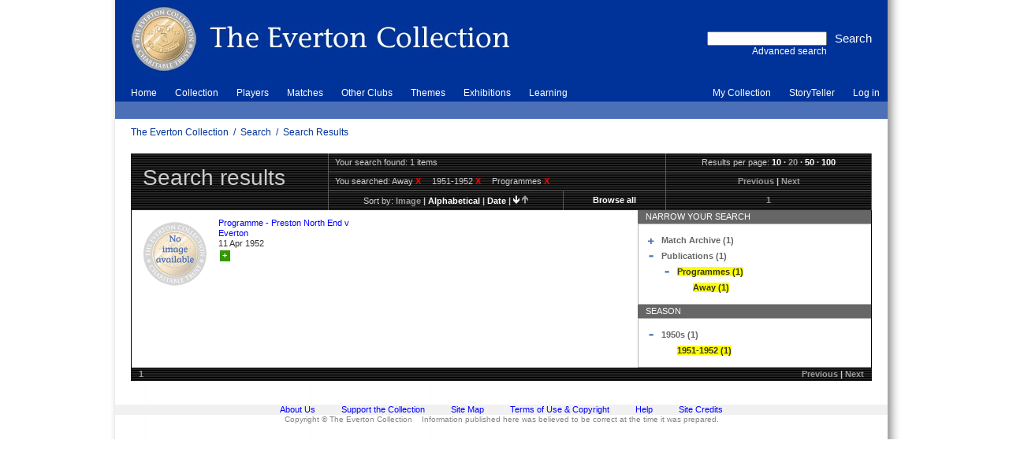

--- FILE ---
content_type: text/html; charset=utf-8
request_url: http://www.evertoncollection.org.uk/search/results?f1=Type&t1=90000000000000001E.9.1&f2=Season&t2=95.2&f3=Type&t3=90000000000000001E.9&n=20&s=image&sd=descending&df=11%2F04%2F1952-2d&dt=11%2F04%2F1952%2B2d
body_size: 18057
content:



<!DOCTYPE html PUBLIC "-//W3C//DTD HTML 4.01//EN" "http://www.w3.org/TR/html4/strict.dtd">

<html lang="en">
<!-- xmlns="http://www.w3.org/1999/xhtml" xmlns:ssl="http://www.ssl.co.uk/" xml:lang="en" -->
<head>
<base href="http://www.evertoncollection.org.uk/">
<!--[if IE]>
</base>
<![endif]-->
<link rel="stylesheet" type="text/css" href="static/css/everton/yui/reset-fonts-grids.css" media="screen, print">
<link rel="stylesheet" type="text/css" href="static/css/everton/common.css" media="screen, print">
<link rel="stylesheet" type="text/css" href="static/css/everton/skin-blue.css" media="screen, print">
<link rel="stylesheet" type="text/css" href="static/css/everton/print.css" media="print">
<!--[if IE]>
	<link rel="stylesheet" type="text/css" href="static/css/everton/ie.css"  media="screen, print">
<![endif]-->
<script type="text/javascript" src="static/js/content/util.js"></script>

<script type="text/javascript">

  var _gaq = _gaq || [];
  _gaq.push(['_setAccount', 'UA-35751882-1']);
  _gaq.push(['_trackPageview']);

  (function() {
    var ga = document.createElement('script'); ga.type = 'text/javascript'; ga.async = true;
    ga.src = ('https:' == document.location.protocol ? 'https://ssl' : 'http://www') + '.google-analytics.com/ga.js';
    var s = document.getElementsByTagName('script')[0]; s.parentNode.insertBefore(ga, s);
  })();

</script>
<!-- override CSS for js-disabled browsers with CSS for js-enabled browsers -->
<link rel="stylesheet" type="text/css" href="static/css/everton/nojs.css" media="screen, print">
<script type="text/javascript">
    includeCSS('static/css/everton/js.css', { media: 'screen' });
</script>

<!-- Storyteller -->
<link rel="stylesheet" type="text/css" href="static/css/cat/style.css" media="screen, print">
<script type="text/javascript" src="static/js/cat/utils.js"></script>


<title>Search Results | The Everton Collection</title>

<META http-equiv="Content-Type" content="text/html;charset=UTF-8">


</head>

<!--======================================================================-->

<body>
<div id="body" class="floatcontainer">
<a name="top"></a>
<!-- BEGIN page content -->
<div id="page" class="search_results floatcontainer">



<!--======================================================================-->

<!-- BEGIN banner image -->
<div id="banner">
    
    
    
    <map name="bannermap">
       <area shape="poly" coords="0,0, 500,0, 500,100, 0,100" href="home" title="The Everton Collection" alt="Click the logo to go to the home page">
    </map>
    
    <img src="static/img/everton/banner-blue.jpg" alt="banner image" id="banner-image" title="The Everton Collection" usemap="#bannermap">

    

    


    <div id="searchform-block">
     <!-- BEGIN search form -->
     <div style="display:inline; float:left; text-align:right;border: 0px solid green;">
     <form id="searchform" method="get" action="search/results" accept-charset="UTF-8">

	    <div style="display: inline; float:right; text-align: right;">
            <input id="quicksearchsubmit" type="submit" value="Search">
	    </div>
	    <div style="display:inline; float:right; text-align:right;">
            <input id="searchq" name="q" type="text"><br>
            <a id="adv-search" href="search">Advanced search</a>
            </div>
     </form>
     </div>
     <!-- END search form -->

    </div>

</div>
<!-- END banner image -->


<!-- BEGIN global navigation -->
<div id="global">

<div id="menus">

<ul id="nav1" class="navhorizontal nav">
    
    
    
    <li id="nav1-item-1"  onmouseover="this.className = this.className + ' hovercell';" onmouseout="this.className = this.className.replace(' hovercell','');"><a class="" href="home">Home</a></li>
    
    
    <li id="nav1-item-2"  onmouseover="this.className = this.className + ' hovercell';" onmouseout="this.className = this.className.replace(' hovercell','');"><a class="" href="collection">Collection</a></li>
    
    
    <li id="nav1-item-3"  onmouseover="this.className = this.className + ' hovercell';" onmouseout="this.className = this.className.replace(' hovercell','');"><a class="" href="players">Players</a></li>
    
    
    <li id="nav1-item-4"  onmouseover="this.className = this.className + ' hovercell';" onmouseout="this.className = this.className.replace(' hovercell','');"><a class="" href="collection/log%2520in/matches">Matches</a></li>
    
    
    <li id="nav1-item-5"  onmouseover="this.className = this.className + ' hovercell';" onmouseout="this.className = this.className.replace(' hovercell','');"><a class="" href="other%2520clubs">Other Clubs</a></li>
    
    
    <li id="nav1-item-6"  onmouseover="this.className = this.className + ' hovercell';" onmouseout="this.className = this.className.replace(' hovercell','');"><a class="" href="themes">Themes</a></li>
    
    
    <li id="nav1-item-7"  onmouseover="this.className = this.className + ' hovercell';" onmouseout="this.className = this.className.replace(' hovercell','');"><a class="" href="exhibitions">Exhibitions</a></li>
    
    
    <li id="nav1-item-8"  onmouseover="this.className = this.className + ' hovercell';" onmouseout="this.className = this.className.replace(' hovercell','');"><a class="green" href="learning">Learning</a></li>
    
</ul><ul id="usernav" class="nav navhorizontal">

  

        <li  onmouseover="this.className = this.className + ' hovercell';" onmouseout="this.className = this.className.replace(' hovercell','');"><a href="my%2520collection">My Collection</a></li>
  

        <li  onmouseover="this.className = this.className + ' hovercell';" onmouseout="this.className = this.className.replace(' hovercell','');"><a href="storyteller">StoryTeller</a></li>
  

        <li  onmouseover="this.className = this.className + ' hovercell';" onmouseout="this.className = this.className.replace(' hovercell','');"><a href="collection/log%2520in">Log in</a></li>
  
</ul>

<ul id="nav2" class="nav navhorizontal">

    <li>&nbsp;</li>

</ul>



</div>

<div id="crumbtrail">
    
    
        
        <div class="crumblinks">
            
            
            
            <a href="">The Everton Collection</a>
            
            
            &nbsp;/&nbsp;
            <a href="search">Search</a>
            
            
            &nbsp;/&nbsp;
            <a href="http://www.evertoncollection.org.uk/search/results?f1=Type&amp;t1=90000000000000001E.9.1&amp;f2=Season&amp;t2=95.2&amp;f3=Type&amp;t3=90000000000000001E.9&amp;n=20&amp;s=image&amp;sd=descending&amp;df=11%2F04%2F1952-2d&amp;dt=11%2F04%2F1952%2B2d">Search Results</a>
            
        </div>
    
</div>

</div>
<!-- END global navigation -->




<!--======================================================================-->


<div id="main" class="text">


<div class="banner_title floatcontainer">
    <div id="title">
        <a name="title"></a>
        <h1>Search results</h1>
    </div>
    <div id="controls">
        <table>
            <tbody>
                <tr class="first">
		    
                    <td colspan="2" id="nresults" class="0">Your search found: 1 items</td>
                    
                    <td class="col-2">
                        Results per page:
                        <div class="links">
                        <a href="search/results?f1=Type&amp;t1=90000000000000001E.9.1&amp;f2=Season&amp;t2=95.2&amp;f3=Type&amp;t3=90000000000000001E.9&amp;n=10&amp;s=image&amp;sd=descending&amp;df=11%2f04%2f1952-2d&amp;dt=11%2f04%2f1952%2b2d">10</a>
·
<span class="inactive-link">20</span>
·
<a href="search/results?f1=Type&amp;t1=90000000000000001E.9.1&amp;f2=Season&amp;t2=95.2&amp;f3=Type&amp;t3=90000000000000001E.9&amp;n=50&amp;s=image&amp;sd=descending&amp;df=11%2f04%2f1952-2d&amp;dt=11%2f04%2f1952%2b2d">50</a>
·
<a href="search/results?f1=Type&amp;t1=90000000000000001E.9.1&amp;f2=Season&amp;t2=95.2&amp;f3=Type&amp;t3=90000000000000001E.9&amp;n=100&amp;s=image&amp;sd=descending&amp;df=11%2f04%2f1952-2d&amp;dt=11%2f04%2f1952%2b2d">100</a>

                        </div>
                    </td>
                </tr>
                <tr>
                    <td colspan="2" id="search-terms" class="col-1">
                        You searched:
                        <ul>
                            
                            
                            
                            <li>Away&nbsp;<a href="search/results?f1=Season&amp;t1=95.2&amp;f2=Type&amp;t2=90000000000000001E.9&amp;n=20&amp;s=image&amp;sd=descending&amp;df=11%2f04%2f1952-2d&amp;dt=11%2f04%2f1952%2b2d" title="remove this filter">x</a></li>
                            
                            
                            <li>1951-1952&nbsp;<a href="search/results?f1=Type&amp;t1=90000000000000001E.9.1&amp;f2=Type&amp;t2=90000000000000001E.9&amp;n=20&amp;s=image&amp;sd=descending&amp;df=11%2f04%2f1952-2d&amp;dt=11%2f04%2f1952%2b2d" title="remove this filter">x</a></li>
                            
                            
                            <li>Programmes&nbsp;<a href="search/results?f1=Type&amp;t1=90000000000000001E.9.1&amp;f2=Season&amp;t2=95.2&amp;n=20&amp;s=image&amp;sd=descending&amp;df=11%2f04%2f1952-2d&amp;dt=11%2f04%2f1952%2b2d" title="remove this filter">x</a></li>
                            
                        </ul>
                        
                    </td>
                    <td class="paged-nav-prevnext links col-2">
                    <span class="inactive-link">Previous</span>
|
<span class="inactive-link">Next</span>

                    </td>
                </tr>
                <tr class="last">
                    <td class="col-1-1">
                        Sort by:
                        <div class="links">
                        <span class="inactive-link">image</span>
|
<a href="search/results?f1=Type&amp;t1=90000000000000001E.9.1&amp;f2=Season&amp;t2=95.2&amp;f3=Type&amp;t3=90000000000000001E.9&amp;n=20&amp;s=alphabetical&amp;sd=descending&amp;df=11%2f04%2f1952-2d&amp;dt=11%2f04%2f1952%2b2d">alphabetical</a>
|
<a href="search/results?f1=Type&amp;t1=90000000000000001E.9.1&amp;f2=Season&amp;t2=95.2&amp;f3=Type&amp;t3=90000000000000001E.9&amp;n=20&amp;s=date&amp;sd=descending&amp;df=11%2f04%2f1952-2d&amp;dt=11%2f04%2f1952%2b2d">date</a>
|
<a href="search/results?f1=Type&amp;t1=90000000000000001E.9.1&amp;f2=Season&amp;t2=95.2&amp;f3=Type&amp;t3=90000000000000001E.9&amp;n=20&amp;s=image&amp;sd=ascending&amp;df=11%2f04%2f1952-2d&amp;dt=11%2f04%2f1952%2b2d"><img src="static/img/everton/sort-ascending.gif" alt="sort ascending"></a>
<a href="search/results?f1=Type&amp;t1=90000000000000001E.9.1&amp;f2=Season&amp;t2=95.2&amp;f3=Type&amp;t3=90000000000000001E.9&amp;n=20&amp;s=image&amp;sd=ascending&amp;df=11%2f04%2f1952-2d&amp;dt=11%2f04%2f1952%2b2d"><img src="static/img/everton/sort-descending-inactive.gif" alt="sort descending"></a>

                        </div>
                    </td>
                    <td class="col-1-2 links">
                    <a href="search/results?n=20&amp;s=image&amp;sd=descending&amp;df=11%2f04%2f1952-2d&amp;dt=11%2f04%2f1952%2b2d">Browse all</a>

                    </td>
                    <td class="col-2 paged-nav links">
                        <span class="inactive-link">1</span>

                    </td>
                </tr>
            </tbody>
        </table>
    </div>
</div>


<div id="results" class="floatcontainer">
    
    <ul id="resultset" class="floatcontainer">
        
        
        <li class="odd">
            
            <div class="recordimage noimage"><img src="static/img/everton/no_image.jpg" alt="No image available" title="No image available"></div>
            
            <div class="recorddetails">
                <a href="object?id=796%20EFC%2f7%2f66%2f28" class="recordtitle">Programme - Preston North End v Everton</a>
                
                <span class="recorddate">11 Apr 1952</span>
                
                <span class="recordsummary"><a href="my%2520collection"><div class="lbox_button lbox_add" title="Add to My Collection">+</div></a> </span>
            </div>
        </li>
        
    </ul>
    


    <div id="faceted-search">
    

    
    
        
        
        <div class="heading floatcontainer facet" style="border:0px solid red;"><span class="title">Narrow your search</span></div>
        
        <div class="content  floatcontainer">
            
            <ul id="tree-1" ><li class="first top"><div class="floatcontainer" style="vertical-align: top;"><div class="left toggleoff" onclick="return toggleBox(this, 'tree-1-0');" style="margin-right: 5px;"></div><div class="left" style=" width: 256px;"><a href="search/results?f1=Type&amp;t1=90000000000000001E.9.1&amp;f2=Season&amp;t2=95.2&amp;f3=Type&amp;t3=90000000000000001E.9&amp;f4=Type&amp;t4=90000000000000001%3bE&amp;n=20&amp;s=image&amp;sd=descending&amp;df=11%2f04%2f1952-2d&amp;dt=11%2f04%2f1952%2b2d" title="limit your results to this"><span class="term">Match Archive (1)</span></a></div></div><ul id="tree-1-0" style="margin-left: 20px;" class="toggleboxhidden"><li class="first last"><div class="floatcontainer" style="vertical-align: top;"><div class="left toggleoff" onclick="return toggleBox(this, 'tree-1-0-0');" style="margin-right: 5px;"></div><div class="left" style=" width: 236px;"><a href="search/results?f1=Type&amp;t1=90000000000000001E.9.1&amp;f2=Season&amp;t2=95.2&amp;f3=Type&amp;t3=90000000000000001E.9&amp;f4=Type&amp;t4=90000000000000001%3bE.9&amp;n=20&amp;s=image&amp;sd=descending&amp;df=11%2f04%2f1952-2d&amp;dt=11%2f04%2f1952%2b2d" title="limit your results to this"><span class="term">Programmes (1)</span></a></div></div><ul id="tree-1-0-0" style="margin-left: 20px;" class="toggleboxhidden"><li class="first last"><div style="margin-left: 20px; width: 216px;"><a href="search/results?f1=Type&amp;t1=90000000000000001E.9.1&amp;f2=Season&amp;t2=95.2&amp;f3=Type&amp;t3=90000000000000001E.9&amp;f4=Type&amp;t4=90000000000000001%3bE.9.1&amp;n=20&amp;s=image&amp;sd=descending&amp;df=11%2f04%2f1952-2d&amp;dt=11%2f04%2f1952%2b2d" title="limit your results to this"><span class="term">Away (1)</span></a></div></li></ul></li></ul></li><li class="last top"><div class="floatcontainer" style="vertical-align: top;"><div class="left toggleon" onclick="return toggleBox(this, 'tree-1-1');" style="margin-right: 5px;"></div><div class="left" style=" width: 256px;"><a href="search/results?f1=Type&amp;t1=90000000000000001E.9.1&amp;f2=Season&amp;t2=95.2&amp;f3=Type&amp;t3=90000000000000001E.9&amp;f4=Type&amp;t4=90000000000000001E&amp;n=20&amp;s=image&amp;sd=descending&amp;df=11%2f04%2f1952-2d&amp;dt=11%2f04%2f1952%2b2d" title="limit your results to this"><span class="term">Publications (1)</span></a></div></div><ul id="tree-1-1" style="margin-left: 20px;" class="toggleboxshown"><li class="first last"><div class="floatcontainer" style="vertical-align: top;"><div class="left toggleon" onclick="return toggleBox(this, 'tree-1-1-0');" style="margin-right: 5px;"></div><div class="left" style=" width: 236px;"><span class="term selected">Programmes (1)</span></div></div><ul id="tree-1-1-0" style="margin-left: 20px;" class="toggleboxshown"><li class="first last"><div style="margin-left: 20px; width: 216px;"><span class="term selected">Away (1)</span></div></li></ul></li></ul></li></ul>

            

        </div>

        
    
    
        
        
        <div class="heading floatcontainer facet" style="border:0px solid red;"><span class="title">Season</span></div>
        
        <div class="content last floatcontainer">
            
            <ul id="tree-2" ><li class="first last top"><div class="floatcontainer" style="vertical-align: top;"><div class="left toggleon" onclick="return toggleBox(this, 'tree-2-0');" style="margin-right: 5px;"></div><div class="left" style=" width: 256px;"><a href="search/results?f1=Type&amp;t1=90000000000000001E.9.1&amp;f2=Season&amp;t2=95.2&amp;f3=Type&amp;t3=90000000000000001E.9&amp;f4=Season&amp;t4=95&amp;n=20&amp;s=image&amp;sd=descending&amp;df=11%2f04%2f1952-2d&amp;dt=11%2f04%2f1952%2b2d" title="limit your results to this"><span class="term">1950s (1)</span></a></div></div><ul id="tree-2-0" style="margin-left: 20px;" class="toggleboxshown"><li class="first last"><div style="margin-left: 20px; width: 236px;"><span class="term selected">1951-1952 (1)</span></div></li></ul></li></ul>

            

        </div>

        
    
    </div>
</div>

<div id="footer-controls" class="floatcontainer">
    <div class="paged-nav links">
        <span class="inactive-link">1</span>

    </div>

    <div class="paged-nav-prevnext links">
    <span class="inactive-link">Previous</span>
|
<span class="inactive-link">Next</span>

    </div>
</div>

</div><!-- main -->

<!--======================================================================-->



</div><!-- page -->




<!--======================================================================-->

<div id="footer" class="text">
    <div id="ftsep1" class="ftsep"><!-- IE needs something in this div to apply the CSS height --></div>

   
    <ul id="ftnav">
        
        
        <li><a href="home/about">About Us</a></li>
        
        
        <li><a href="home/support">Support the Collection</a></li>
        
        
        <li><a href="info/sitemap">Site Map</a></li>
        
        
        <li><a href="info/terms">Terms of Use &amp; Copyright</a></li>
        
        
        <li><a href="info/help">Help</a></li>
        
        
        <li><a href="info/credits">Site Credits</a></li>
        
    </ul>
    

    <div id="ftsep2" class="ftsep"><!-- IE needs something in this div to apply the CSS height --></div>
    <div id="ftdisclaimer">
        
	  Copyright &copy; The Everton Collection &nbsp;&nbsp; Information published here was believed to be correct at the time it was prepared.
        
    </div>
</div>






</div><!-- body -->
<!-- END page content -->

</body>

</html>



